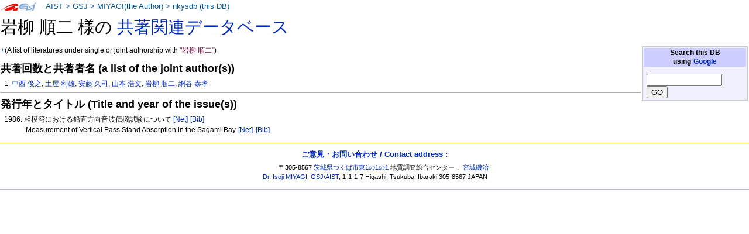

--- FILE ---
content_type: text/html
request_url: https://staff.aist.go.jp/miyagi.iso14000/nkysdb/30/a8/5cef4ee36de9087b7104f09209f76d2fad3d.html
body_size: 5978
content:
<!DOCTYPE html PUBLIC "-//W3C//DTD XHTML 1.0 Transitional//EN" "http://www.w3.org/TR/xhtml1/DTD/xhtml1-transitional.dtd">
<html xmlns="http://www.w3.org/1999/xhtml" xml:lang="ja" lang="ja" dir="ltr">
<head>
<meta http-equiv="Content-Type" content="text/html; charset=utf-8" />

<meta http-equiv="Content-Style-Type" content="text/css" />
<meta http-equiv="Content-Script-Type" content="text/javascript" />
<title>nkysdb: 岩柳 順二</title>
<meta name="Keywords" content="岩柳 順二,nkysdb,なかよし論文データベース" />
 <style type="text/css" media="screen,projection">
/*<![CDATA[*/ @import "./../../skins/monobook/main.css"; /*]]>*/
</style>
    <link rel="stylesheet" type="text/css" media="print" href="./../../skins/common/commonPrint.css" />
    <link rev="made" href="http://staff.aist.go.jp/miyagi.iso14000/myHomeJ.html" />
    <meta http-equiv="imagetoolbar" content="no" />
        <script type="text/javascript" src="./../../skins/common/wikibits.js"></script>
</head>
<body class="ns-0">
<div id="globalWrapper">
 <div id="column-content">
 <div id="content">
<!--  <a name="top" id="contentTop"></a> -->
  <div id="bodyContent">
  <h3 id="siteSub">nkysdb: なかよし論文データベース</h3>
  <div id="contentSub"></div>

<h1>岩柳 順二 様の <a href="../../index.html"> 共著関連データベース</a></h1>
<table class="noprint" style="margin:2px; float:right; width:15em; background-color:#F0F0FF; border:1px solid #CCCCCC">
<tr><th style="background:#CCCCFF;"> Search this DB <br />
using <a target="thanks" href="https://www.google.co.jp/">Google</a>
</th></tr>
<tr><td style="font-size:small">
<form action="https://www.google.co.jp/search" method="get">
<input type="hidden" name="as_epq" value="nkysdb" />
<input type="hidden" name="as_occt" value="any" />
<input type="hidden" name="as_sitesearch" value="staff.aist.go.jp" />
<input type="hidden" name="num" value="10" />
<input type="text" size="14" name="as_q" value="" />
<input type="submit" name="btnG" value="GO" />
</form>
</td></tr></table>
<p><a href="http://staff.aist.go.jp/miyagi.iso14000/nkysdb/30/a8/5cef4ee36de9087b7104f09209f76d2fad3d.html">+</a>(A list of literatures under single or joint authorship with <font color="#660033">"岩柳 順二"</font>)</p>
<h3>共著回数と共著者名 (a list of the joint author(s))</h3>
<ol><p>1:
<a href="../../4b/ae/863daeaf434641a1657650391cdb040f4ae1.html">中西 俊之</a>, <a href="../../16/51/d1861f83b890525a44f5c32b74310bf74e50.html">土屋 利雄</a>, <a href="../../c9/86/10216c5c1d3490ce9d5c192fd222e36dcbc7.html">安藤 久司</a>, <a href="../../56/4c/3e28c5df70c83c455ff038abcccd5cdec0fd.html">山本 浩文</a>, <a href="../../30/a8/5cef4ee36de9087b7104f09209f76d2fad3d.html">岩柳 順二</a>, <a href="../../4d/7b/f3164ab4185271d31d1f081048011a73cbb8.html">網谷 泰孝</a></p>
</ol>
<hr />

<h3>発行年とタイトル (Title and year of the issue(s))</h3>
<ol>
<p>1986: 相模湾における鉛直方向音波伝搬試験について <a style="white-space:nowrap;" class="noprint" title="Google" href="http://www.google.com/search?q=%e7%9b%b8%e6%a8%a1%e6%b9%be%e3%81%ab%e3%81%8a%e3%81%91%e3%82%8b%e9%89%9b%e7%9b%b4%e6%96%b9%e5%90%91%e9%9f%b3%e6%b3%a2%e4%bc%9d%e6%90%ac%e8%a9%a6%e9%a8%93%e3%81%ab%e3%81%a4%e3%81%84%e3%81%a6"> [Net]</a>
<a style="white-space:nowrap;" class="noprint" title="GEOLIS(198700144)" href="https://gbank.gsj.jp/geolis/geolis_link/198700144/ja"> [Bib]</a>
<br />Measurement of Vertical Pass Stand Absorption in the Sagami Bay <a style="white-space:nowrap;" class="noprint" title="Google" href="https://www.google.com/search?q=Measurement%20of%20Vertical%20Pass%20Stand%20Absorption%20in%20the%20Sagami%20Bay"> [Net]</a>
<a style="white-space:nowrap;" class="noprint" title="GEOLIS(198700144)" href="https://gbank.gsj.jp/geolis/geolis_link/198700144/en"> [Bib]</a>
</p>
</ol>
<div class="visualClear"></div><!-- footer ここから-->
</div></div></div>


<div class="portlet" id="p-personal">
<h5>About this page:</h5>
<div class="pBody">
<ul>
<li id ="pt-userpage">
<a target="link-aist" title="産業技術総合研究所 (National Institute of Advanced Industrial Science and Technology)" href="http://www.aist.go.jp/">AIST</a> &gt;
<a target="link-gsj" title="地質調査総合センター (Geological Survey of Japan)" href="http://www.gsj.jp/HomePageJP.html">GSJ</a> &gt;
<!-- <a target="link-ievg" title="活断層・火山研究部門" href="https://unit.aist.go.jp/ievg/">IEVG</a> &gt; -->
<a title="宮城磯治 (Isoji MIYAGI)" href="http://staff.aist.go.jp/miyagi.iso14000/myHomeJ.html">MIYAGI(the Author)</a> &gt; 
<a title="なかよし論文データベース" href="./../../index.html">nkysdb (this DB)</a>
</li>
</ul>
</div>
</div>



<script type="text/javascript"> if (window.isMSIE55) fixalpha(); </script>



</div><!-- end of the left (by default at least) column -->


<div class="visualClear"></div>


<div id="footer">

<h4><a href="https://docs.google.com/forms/d/1wVog8rUVRnlOMKAcvp28CJkPqStKH-4Z4roAM0WxVXk/viewform">ご意見・お問い合わせ / Contact address : </a></h4>
<ul id="f-list"><li id="contact">

〒305-8567 <a title="産総研へのアクセスマップ" target="aist" href="http://www.aist.go.jp/aist_j/guidemap/tsukuba/tsukuba_map_main.html">茨城県つくば市東1の1の1</a> 
地質調査総合センター，
<a href="https://docs.google.com/forms/d/1wVog8rUVRnlOMKAcvp28CJkPqStKH-4Z4roAM0WxVXk/viewform">宮城磯治</a>
<br />
<a href="https://docs.google.com/forms/d/1wVog8rUVRnlOMKAcvp28CJkPqStKH-4Z4roAM0WxVXk/viewform">Dr. Isoji MIYAGI</a>, 
<a title="Web site of the Geological Survey of Japan" target="gsj-e" href="http://www.gsj.jp/HomePage.html">GSJ</a>/<a title="Web site of AIST, National Institute of Advanced Industrial Science and Technology" target="aist-e" href="http://www.aist.go.jp/index_en.html">AIST</a>, 
1-1-1-7 Higashi, Tsukuba, Ibaraki
305-8567 JAPAN

</li></ul>

</div></div>


</body></html>
